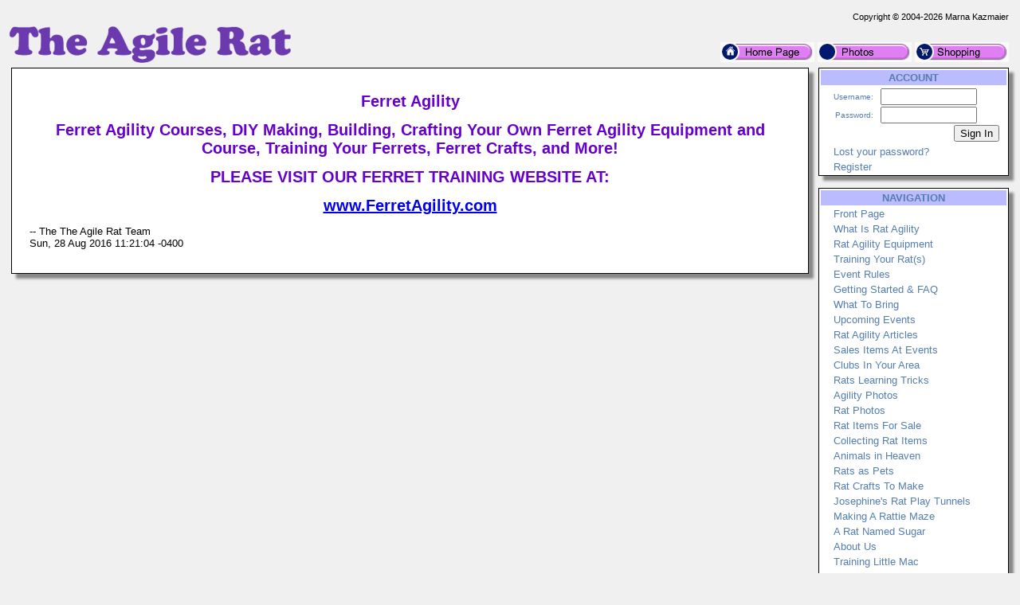

--- FILE ---
content_type: text/html; charset=UTF-8
request_url: https://fancyratagility.com/?id=666
body_size: 4801
content:
<!DOCTYPE HTML PUBLIC '-//W3C//DTD HTML 4.01 Transitional//EN' 'https://w3.org/TR/html4/loose.dtd'>
<html><head><title>The Agile Rat - Ferret Agility</title>
<meta name='keywords' content='Rat Agility,The Agile Rat,Fancy Rat Agility,rats,mice,mouse,dumbo,hairless,double rex,rex,Gambian,
				agility,photo,photos,contest,train,training,tricks,harness,clothes,clothing,costumes,outfits,toys,bed,hammock,tunnels,jumps,
				care,bedding,feed,food,feeding,recipes,craft, crafts,crochet,sweaters,scarf,scarves,earrings,patchwork,patch,
				work,works,show,shows,events,world rat day,year of the rat,sweater,sweaters,statue,statues,illness, illnesses, disease,
				diseases,sick,tumor,tumors,surgery,vets,vet,veterinary,veterinarian,care,hammock,hammocks,odd eye,eyed,eyes,blase,blaze,
				Berkshire,curly,curley,genetics,genetic,breed,breeding,breeder,breeders,practice,learning,learn,teach,teaching,building,
				making,creating,create,stuff,fancy,pet,pets,companion,companions,friend,friends,trap,trapping,tote,care'>
<meta name='description' content='TheAgileRat.com is a website for sharing our love of the fancy pet rat. At play, as a pet, dressing in coats hats clothes and costumes, showing or winding their way through an agility course these little guys are a joy to own and play with!'>
<meta name='verify-v1' content='56+QYJHO/d6oLTC2P+q2JMb4TAFc9zgrhzYdNOMLMTU='>
<meta name='google-site-verification' content='56+QYJHO/d6oLTC2P+q2JMb4TAFc9zgrhzYdNOMLMTU='>
<meta name='robots' content='index, follow'>
<meta name='viewport' content='width=device-width, initial-scale=1'>
<link rel='shortcut icon' href='/Images/icon_theagilerat.com.ico' type='image/x-icon'>
<link rel='icon' href='/Images/icon_theagilerat.com.ico' type='image/x-icon'>
<link rel='search' type='application/opensearchdescription+xml' title='The Agile Rat Store' href='/extras/searchstore_theagilerat.com.xml'>
<link rel='canonical' href='https://fancyratagility.com?id=666' />
<meta http-equiv='content-type' content='text/html;charset=utf-8'>
<link rel='stylesheet' type='text/css' href='php/styles.css'>
<script type='text/javascript'>
if (window.location.protocol != 'https:') window.location.href = 'https:' + window.location.href.substring(window.location.protocol.length);
function redirectToURL(newURL) { window.location.assign(newURL); }
function executeRecents() { window.location.assign('?action=Forums&age=1'); }
function executeSearch() { window.location.assign('?action=Forums&q='+document.getElementById('q').value); }
var onloadFunctions = new Array();
var onresizeFunctions = new Array();
function onloadHandler() { for(var i = 0;i < onloadFunctions.length;i++) eval(onloadFunctions[i]); }
function onloadAdd(func){ onloadFunctions[onloadFunctions.length] = func; window.onload = onloadHandler; }
function onresizeHandler() { for(var i = 0;i < onresizeFunctions.length;i++) eval(onresizeFunctions[i]); }
function onresizeAdd(func){ onresizeFunctions[onresizeFunctions.length] = func; window.onresize = onresizeHandler; }
function installSearchEngine(whattype,whatdesc){
if (window.sidebar && ('addSearchEngine' in window.sidebar)){window.sidebar.addSearchEngine('/extras/search'+whattype+'_theagilerat.com.src','/extras/search'+whattype+'_theagilerat.com.png','The Agile Rat '+whatdesc+' Search Plugin','');}
else {alert('No search engine support to add The Agile Rat '+whatdesc+' Search Plugin');}
}
function settextfield(whatbox,whatvalue){
document.form1[whatbox].value = whatvalue;
document.form1[whatbox].focus();
}
function setcheckbox(whatbox,whatvalue){
document.form1[whatbox].checked = whatvalue;
}
function setMouseOverImage(id) {
	var src = document.getElementById(id).src;
	base = src.substr(0, src.length - 4);
	ext = src.substr(src.length - 4);
	document.getElementById(id).src = base + '1' + ext;
}
function setMouseOutImage(id) {
	var src = document.getElementById(id).src;
	base = src.substr(0, src.length - 5);
	ext = src.substr(src.length - 4);
	document.getElementById(id).src = base + ext;
}
function add(open, end){
var isIE = (document.attachEvent)? true : false;
var tArea = document.postForm.body;
var sct = tArea.scrollTop;
var open = (open)? open : '';
var end = (end)? end : '';
var sl;
if(isIE){
tArea.focus();
var curSelect = document.selection.createRange();
if(arguments[2]){
curSelect.text = open + arguments[2] + ']' + curSelect.text + end;
} else {
curSelect.text = open + curSelect.text + end;
}
} else if(!isIE && typeof tArea.selectionStart != 'undefined')
{
var selStart = tArea.value.substr(0, tArea.selectionStart);
var selEnd = tArea.value.substr(tArea.selectionEnd, tArea.value.length);
var curSelection = tArea.value.replace(selStart, '').replace(selEnd, '');
if(arguments[2]){
sl = selStart + open + arguments[2] + ']' + curSelection + end;
tArea.value = sl + selEnd;
} else {
sl = selStart + open + curSelection + end;
tArea.value = sl + selEnd;
}
tArea.setSelectionRange(sl.length, sl.length);
tArea.focus();
tArea.scrollTop = sct;
} else {
tArea.value += (arguments[2])? open + arguments[2] + ']' + end : open + end;
}
}
</script>
</head>
<body>
<p><table class='body'>
<tr><td class='copyright'>Copyright &copy; 2004-2026 Marna Kazmaier</td></tr>
<tr><td><table class='body'>
<tr><td class='logo'><a href='/'>
<img src='/Images/logo_theagilerat.com.png' alt='theagilerat.com' title='TheAgileRat.com is a website for sharing our love of the fancy pet rat. At play, as a pet, dressing in coats hats clothes and costumes, showing or winding their way through an agility course these little guys are a joy to own and play with!'>
</a></td>
<td class='quicklinks'><a href='?id=27'><img src='/Images/Bullets/home.png' alt='Home'></a>
 <a href='?action=Albums&amp;id=17'><img src='/Images/Bullets/photos.png' alt='Photos'></a>
 <a href='?action=Store&amp;catid=2'><img src='/Images/Bullets/store.png' alt='Store'></a></td></tr>
</table></td></tr>
<tr><td><table class='body'>
<tr><td class='content'>
 <table class='content'><tr><td>


<p><div style='font-size:20px; font-weight:bold; color:rgb(102,0,204); text-align: center;'>Ferret Agility</div></p>
<p><div style='font-size:20px; font-weight:bold; color:rgb(102,0,204); text-align: center;'>Ferret Agility Courses, DIY Making, Building, Crafting Your Own Ferret Agility Equipment and Course, Training Your Ferrets, Ferret Crafts, and More!</div></p>
<p><div style='font-size:20px; font-weight:bold; color:rgb(102,0,204); text-align: center;'>PLEASE VISIT OUR FERRET TRAINING WEBSITE AT:</div></p>
<p><div style='font-size:20px; font-weight:bold; color:rgb(102,0,204); text-align: center;'><a href='https://www.FerretAgility.com'>www.FerretAgility.com</a></div></p>

<p>-- The The Agile Rat Team<br>Sun, 28 Aug 2016 11:21:04 -0400<br></p>
</table></td>
<td class='menu'>
<table class='menu' id='accountmenu'>
<tr><th>ACCOUNT</th></tr>
<tr><td class='signin'><form method='post' action='?id=666'>
<table class='signin'>
<tr><td class='label'>Username:</td><td><input type='text' name='username' size='13' value=''></td></tr>
<tr><td class='label'>Password:</td><td><input type='password' name='password' size='13'></td></tr>
<tr><td class='label' colspan='2'><input type='Submit' name='signin' value='Sign In'></td></tr>
</table></form></td></tr>
<tr><td class='subitem'><a href='?action=Forgot Password' title=''>Lost your password?</a></td></tr>
<tr><td class='subitem'><a href='?action=Register' title='Creating an account is required to access private registration records and to obtain full usage of this site'>Register</a></td></tr>
</table><br>
<table class='menu' id='navigationmenu'>
<tr><th>NAVIGATION</th></tr>
<tr><td class='subitem'><a href='?id=27' title=''>Front Page</a></td></tr>
<tr><td class='subitem'><a href='?id=28' title=''>What Is Rat Agility</a></td></tr>
<tr><td class='subitem'><a href='?id=29' title=''>Rat Agility Equipment</a></td></tr>
<tr><td class='subitem'><a href='?id=30' title=''>Training Your Rat(s)</a></td></tr>
<tr><td class='subitem'><a href='?id=31' title=''>Event Rules</a></td></tr>
<tr><td class='subitem'><a href='?id=160' title=''>Getting Started &amp; FAQ</a></td></tr>
<tr><td class='subitem'><a href='?id=32' title=''>What To Bring</a></td></tr>
<tr><td class='subitem'><a href='?id=33' title=''>Upcoming Events</a></td></tr>
<tr><td class='subitem'><a href='?id=34' title=''>Rat Agility Articles</a></td></tr>
<tr><td class='subitem'><a href='?id=35' title=''>Sales Items At Events</a></td></tr>
<tr><td class='subitem'><a href='?id=423' title=''>Clubs In Your Area</a></td></tr>
<tr><td class='subitem'><a href='?id=36' title=''>Rats Learning Tricks</a></td></tr>
<tr><td class='subitem'><a href='?action=Photos&albumid=18' title=''>Agility Photos</a></td></tr>
<tr><td class='subitem'><a href='?action=Photos&albumid=17' title=''>Rat Photos</a></td></tr>
<tr><td class='subitem'><a href='?action=Store&catid=2' title=''>Rat Items For Sale</a></td></tr>
<tr><td class='subitem'><a href='?id=40' title=''>Collecting Rat Items</a></td></tr>
<tr><td class='subitem'><a href='?id=138' title=''>Animals in Heaven</a></td></tr>
<tr><td class='subitem'><a href='?id=140' title=''>Rats as Pets</a></td></tr>
<tr><td class='subitem'><a href='?id=144' title=''>Rat Crafts To Make</a></td></tr>
<tr><td class='subitem'><a href='?id=421' title=''>Josephine&#039;s Rat Play Tunnels</a></td></tr>
<tr><td class='subitem'><a href='?id=211' title=''>Making A Rattie Maze</a></td></tr>
<tr><td class='subitem'><a href='?id=215' title=''>A Rat Named Sugar</a></td></tr>
<tr><td class='subitem'><a href='?id=41' title=''>About Us</a></td></tr>
<tr><td class='subitem'><a href='?id=329' title=''>Training Little Mac</a></td></tr>
<tr><td class='subitem'><a href='?id=345' title=''>Holiday Agility &amp; Tricks Videos</a></td></tr>
<tr><td class='subitem'><a href='?id=139' title=''>Rattie Recipes</a></td></tr>
<tr><td class='subitem'><a href='?id=141' title=''>Rattie Photo Contest</a></td></tr>
<tr><td class='subitem'><a href='?id=42' title=''>Links &amp; eLists</a></td></tr>
<tr><td class='subitem'><a href='?id=142' title=''>Rat Agility on YouTube</a></td></tr>
<tr><td class='subitem'><a href='?id=145' title=''>Year Of The Rat</a></td></tr>
<tr><td class='subitem'><a href='?id=145' title=''>World Rat Day</a></td></tr>
<tr><td class='subitem'><a href='?id=282' title=''>Games</a></td></tr>
<tr><td class='subitem'><a href='?id=662' title='Training Your Mouse/Mice To An Agility Course as well as Making DIY Your Own Mouse Agility Equipment'>Mouse Agility</a></td></tr>
<tr><td class='subitem'><a href='?id=663' title='Train Your Gerbil To An Agility Course  also DIY Making Your Own Gerbil Agility Equipment and Course'>Gerbil Agility</a></td></tr>
<tr><td class='subitem'><a href='?id=664' title='Train Teach Your Hamster To An Agility Course as well as DIY Making Your Own Hamster Agility Equipment and Course'>Hamster Agility</a></td></tr>
<tr><td class='subitem'><a href='?id=665' title='Guinea Pig/Cavy/Cavies Agility Training also Building Equipment and Course'>Guinea Pig Agility</a></td></tr>
<tr><td class='subitem'><a href='?id=666' title='Ferret DIY Building Making Agility Equipment and Course'>Ferret Agility</a></td></tr>
<tr><td class='subitem'><a href='?id=667' title='Rabbit Agility and Hoping Building DIY Equipment and Course Rules as well as Crafts and Tricks'>Rabbit Agility</a></td></tr>
<tr><td class='subitem'><a href='?id=668' title='Fish Goldfish Betta Bettas Training Teaching Agility Build Your Own DIY Equipment '>Fish Agility</a></td></tr>
<tr><td class='subitem'><a href='?id=669' title='Dog Agility Training Train Teach Build Your Own Equipment DIY Course'>Dog Agility</a></td></tr>
<tr><td class='subitem'><a href='?id=670' title='Cat Feline Kitty Kitten Agility Training Tricks Build Your Own DIY Equipment, Course, Rules, and Crafts'>Cat Agility</a></td></tr>
<tr><td class='subitem'><a href='?id=671' title='goose geese duck chicken agility diy equipment course training and more'>Goose, Duck &amp; Chicken Agility</a></td></tr>
<tr><td class='subitem'><a href='?id=672' title='Goat Agility Training DIY Building Your Own Equipment Course as well as Tricks'>Goat Agility</a></td></tr>
<tr><td class='subitem'><a href='?id=673' title='Horse Donkey Pony Equine Agility DIY Equipment Build Your Own Course Training Train Teach'>Horse, Donkey, Pony, Equine Agility</a></td></tr>
</table><br>
<table class='promo'><tr><th>DID YOU KNOW?</th></tr><tr><td>Be warned: Rats have a way of multiplying even if you do not breed them. Once you won a rat, you will want another, then another... You will be in a pet store and think, &quot;Oh I must have this cute little guy.&quot; Just be sure you have the room for the rattie, a cage, time for the ratty and the money to care for *all* of your ratties the way they should be cared for. Some times, for some people, one or two ratties is all they should have.</td></tr></table><br>
<table class='promo'><tr><th>DELUXE VALENTINE&#039;S DAY PIRATE COSTUME WITH MATCHING PIRATE HAT</th></tr><tr><td><a href='?action=Store&amp;itemid=2420'><img src='/menagerie/photos/rats/costumes/vpirateoutfitredlace___.jpg' alt=''></a><br>Price:&nbsp;$17.75</td></tr></table><br>
<table class='menu' id='sistersitesmenu'>
<tr><th>SISTER SITES</th></tr>
<tr><td class='subitem'><a href='https://marnasmenagerie.com' title=''>Marna&#039;s Menagerie</a></td></tr>
<tr><td class='subitem'><a href='https://dollsrescued.com' title=''>Dolls Rescued</a></td></tr>
<tr><td class='subitem'><a href='https://whimsicalblythe.com' title=''>Whimsical Blythe</a></td></tr>
<tr><td class='subitem'><a href='https://lovingmysmartdoll.com' title=''>Loving My Smart Doll</a></td></tr>
<tr><td class='subitem'><a href='https://workinggoats.com' title=''>Working Goats</a></td></tr>
<tr><td class='subitem'><a href='https://workinggermanshepherddogs.com' title=''>Working German Shepherd Dogs</a></td></tr>
<tr><td class='subitem'><a href='https://doesmybuttlookbiginthesaddle.com' title=''>DoesMyButtLookBigInTheSaddle</a></td></tr>
<tr><td class='subitem'><a href='https://mktfarmhouse.com' title='Our little slice of Heaven on Earth.'>MKT Farmhouse</a></td></tr>
<tr><td class='subitem'><a href='https://faroutliving.com' title=''>Far Out Living</a></td></tr>
<tr><td class='subitem'><a href='https://gerbilagility.com' title=''>Gerbil Agility</a></td></tr>
<tr><td class='subitem'><a href='https://guineapigagility.com' title=''>Guinea Pig Agility</a></td></tr>
<tr><td class='subitem'><a href='https://smallanimalfun.com' title=''>Small Animal Fun</a></td></tr>
<tr><td class='subitem'><a href='https://rabbitagility.com' title=''>Rabbit Agility</a></td></tr>
<tr><td class='subitem'><a href='https://dogstarkennel.com' title=''>DogStar Kennel</a></td></tr>
<tr><td class='subitem'><a href='https://workingbigdogs.com' title=''>Working Big Dogs</a></td></tr>
<tr><td class='subitem'><a href='https://renaissancerats.com' title=''>Renaissance Rats</a></td></tr>
<tr><td class='subitem'><a href='https://mypetgoose.com' title=''>My Pet Goose</a></td></tr>
<tr><td class='subitem'><a href='https://housegoose.com' title=''>House Goose</a></td></tr>
<tr><td class='subitem'><a href='https://ducksindiapers.com' title=''>Ducks In Diapers</a></td></tr>
<tr><td class='subitem'><a href='https://siamesesong.com' title='We are Siamese, if you please...'>Siamese Song</a></td></tr>
<tr><td class='subitem'><a href='https://pagestream.org' title=''>PageStream</a></td></tr>
</table><br>
</td>
</tr>
</table></td></tr>
<tr><td class='footer'>
<img src='/Images/dogstarlogo.png' align='right' alt='Marna Kazmaier'>
In the high plains of South Dakota, USA<br>Copyright &copy; 2004-2026 Marna Kazmaier<br>All Rights Reserved. <a href='?id=789'>Copyright Issues?</a><br>
<a href='mailto:marna@theagilerat.com'>marna@theagilerat.com</a></td></tr>
</table></p>
<p class='center'><a href='https://pagestream.org'>I use and recommend PageStream- a Professional Page Layout &amp; Desktop Publishing Software Program for<br>Amiga OS4 &amp; Classic, Linux, Apple Macintosh Classic &amp; OSX, MorphOS and Microsoft Windows</a></p>
</body>
</html>
